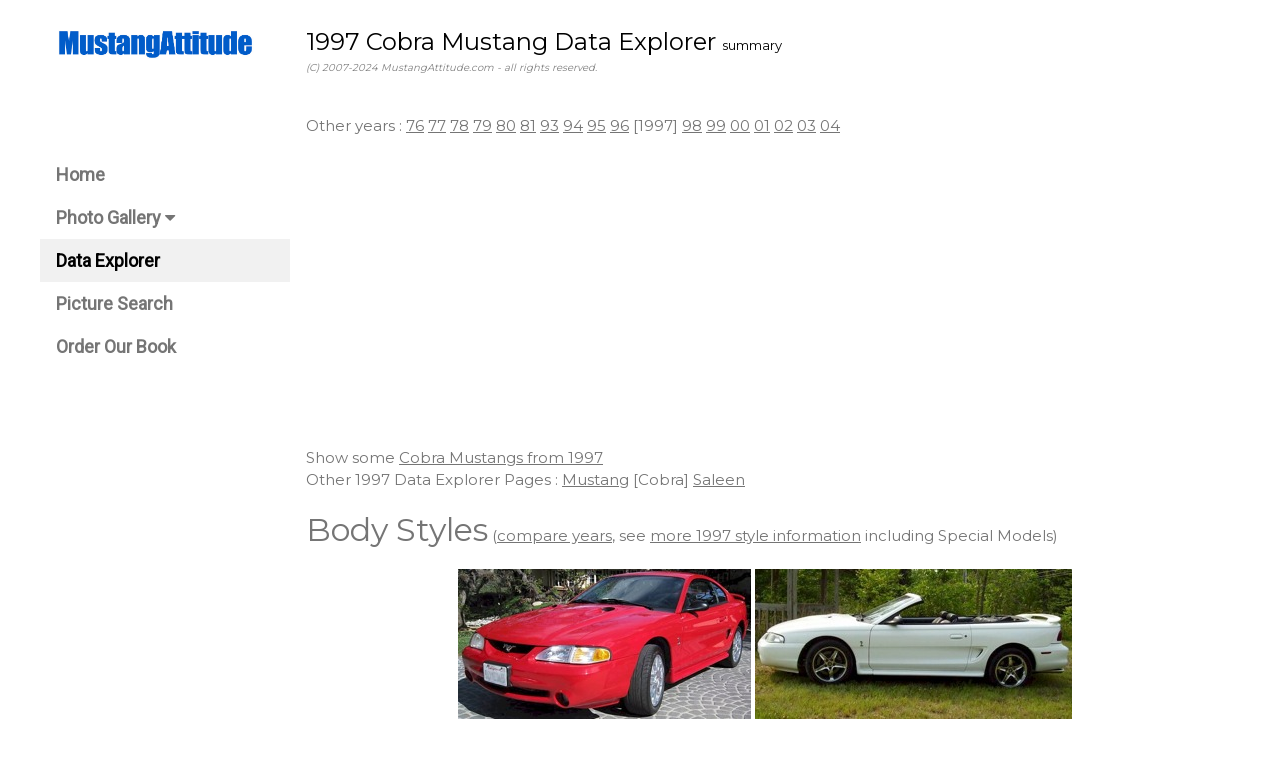

--- FILE ---
content_type: text/html
request_url: https://www.mustangattitude.com/cgi-bin/statsexplorer.cgi?year=1997&f1=&f2=year&model=cobra
body_size: 3921
content:
<html>
<head>
<title>1997 Cobra Mustang - Mustang Attitude.com Data Explorer</title>
 <meta name="description" content="All sorts of information about year Cobra Mustang">
 <meta name="keywords" content="1997 Cobra Mustang  VIN Decoder  roof top model models list facts stats statistics specs specifications samples examples chips information data decode list OEM performance horsepower horse power torque size displacement code codes specs specification specifications stats statistics rating ratings information list OEM numbers produced manufactured models list vehicle identification number information">
 <meta charset="UTF-8">
    <meta name="robots" content="index,follow">
    <meta name="viewport" content="width=device-width, initial-scale=1">
    <link rel="stylesheet" href="/w3.css">
    <link rel="stylesheet" href="https://fonts.googleapis.com/css?family=Roboto">
    <link rel="stylesheet" href="https://fonts.googleapis.com/css?family=Montserrat">
    <link rel="stylesheet" href="https://cdnjs.cloudflare.com/ajax/libs/font-awesome/4.7.0/css/font-awesome.min.css">
    <style>
    .w3-sidebar a {
        font-family: "Roboto", sans-serif
    }

    body, h1, h2, h3, h4, h5, h6, .w3-wide {
        font-family: "Montserrat", sans-serif;
    }
    </style>
    <script async src="https://pagead2.googlesyndication.com/pagead/js/adsbygoogle.js?client=ca-pub-4783715416914738" crossorigin="anonymous"></script>
</head>
<body class="w3-content" style="width:100%; max-width:1200px">

    <!-- Sidebar/menu -->
    <nav class="w3-sidebar w3-bar-block w3-white w3-collapse w3-top" style="z-index:3;width:250px" id="mySidebar">
        <div class="w3-container w3-display-container w3-padding-16">
            <i onclick="w3_close()" class="fa fa-remove w3-hide-large w3-button w3-display-topright"></i>
            <h3 class="w3-wide">
                <img src="https://mustangattitude.com/graphics/MAnew.jpg" width=200>
            </h3>
        </div>
        <div class="w3-padding-64 w3-large w3-text-grey" style="font-weight:bold">
                      <a href="/index.shtml" class="w3-bar-item w3-button">Home</a>
           <a href="/gallery.shtml" class="w3-bar-item w3-button">Photo Gallery <i class="fa fa-caret-down"></i></a>
           <a href="/dataexplorer.shtml" class="w3-bar-item w3-button w3-light-grey">Data Explorer</a>
           <a href="/picsearch.shtml" class="w3-bar-item w3-button">Picture Search</a>
           <a href="https://www.amazon.com/gp/product/1613254067" class="w3-bar-item w3-button">Order Our Book</a>

        </div>
        <br>
        <br>
    </nav>

    <!-- Top menu on small screens -->
    <header class="w3-bar w3-top w3-hide-large w3-black w3-xlarge">
        <div class="w3-bar-item w3-left">
            <img src="https://mustangattitude.com/graphics/MAnew_invert.jpg" width=150>
        </div>
        <a href="javascript:void(0)" class="w3-bar-item w3-button w3-right" onclick="w3_open()">
            <i class="fa fa-bars"></i>
        </a>
    </header>

    <!-- Overlay effect when opening sidebar on small screens -->
    <div class="w3-overlay w3-hide-large" onclick="w3_close()" style="cursor:pointer" title="close side menu" id="myOverlay"></div>

    <!-- !PAGE CONTENT! -->
    <div class="w3-main" style="margin-left:250px">

        <!-- Push down content on small screens -->
        <div class="w3-hide-large" style="margin-top:83px"></div>

        <!-- Top header -->
        <header class="w3-container w3-xlarge">
            <a id="top">
            <p class="w3-left">1997 Cobra Mustang Data Explorer
            <font size=-1>summary</font><br>
            <font size=-2 color=gray><i>(C) 2007-2024 MustangAttitude.com - all rights reserved.
</i></font></p>
        </header>

        <!-- Main Text -->
        <div class="w3-container w3-text-grey" id="jeans">
<p>Other years : <a href="/cgi-bin/statsexplorer.cgi?year=1976&f1=&f2=year&model=cobra">76</a> <a href="/cgi-bin/statsexplorer.cgi?year=1977&f1=&f2=year&model=cobra">77</a> <a href="/cgi-bin/statsexplorer.cgi?year=1978&f1=&f2=year&model=cobra">78</a> <a href="/cgi-bin/statsexplorer.cgi?year=1979&f1=&f2=year&model=cobra">79</a> <a href="/cgi-bin/statsexplorer.cgi?year=1980&f1=&f2=year&model=cobra">80</a> <a href="/cgi-bin/statsexplorer.cgi?year=1981&f1=&f2=year&model=cobra">81</a> <a href="/cgi-bin/statsexplorer.cgi?year=1993&f1=&f2=year&model=cobra">93</a> <a href="/cgi-bin/statsexplorer.cgi?year=1994&f1=&f2=year&model=cobra">94</a> <a href="/cgi-bin/statsexplorer.cgi?year=1995&f1=&f2=year&model=cobra">95</a> <a href="/cgi-bin/statsexplorer.cgi?year=1996&f1=&f2=year&model=cobra">96</a> [1997] <a href="/cgi-bin/statsexplorer.cgi?year=1998&f1=&f2=year&model=cobra">98</a> <a href="/cgi-bin/statsexplorer.cgi?year=1999&f1=&f2=year&model=cobra">99</a> <a href="/cgi-bin/statsexplorer.cgi?year=2000&f1=&f2=year&model=cobra">00</a> <a href="/cgi-bin/statsexplorer.cgi?year=2001&f1=&f2=year&model=cobra">01</a> <a href="/cgi-bin/statsexplorer.cgi?year=2002&f1=&f2=year&model=cobra">02</a> <a href="/cgi-bin/statsexplorer.cgi?year=2003&f1=&f2=year&model=cobra">03</a> <a href="/cgi-bin/statsexplorer.cgi?year=2004&f1=&f2=year&model=cobra">04</a> </p><p>Show some <a href="/cgi-bin/picsearch.cgi?year=1997&modl=cobra&view=group">Cobra Mustangs from 1997</a>
<br>Other 1997 Data Explorer Pages :  <a href="/cgi-bin/statsexplorer.cgi?year=1997&f2=year&model=ford">Mustang</a>  [Cobra]  <a href="/cgi-bin/statsexplorer.cgi?year=1997&f2=year&model=saleen">Saleen</a> </p>
<p><font size=+3>Body Styles</font> (<a href="/cgi-bin/statsexplorer.cgi?f1=style&model=cobra">compare years</a>, see <a href="/cgi-bin/statsexplorer.cgi?year=1997&f2=style&model=cobra">more 1997 style information</a> including Special Models)</p>
<center>

<div>

  <div style="display: inline-block; text-align: center;"><a href="https://mustangattitude.com/cgi-bin/picsearch.cgi?modl=Cobra&year=1997&cond=normal&excl=All&incl=All&rfcl=All&roof=pillar/post&ownr=All&emai=All&loca=All&vinn=All&post=All&sett=All&show=All&view=exterior&optn=&comm=&page=1" title="see some 1997 Mustang coupes"><img src="https://MustangAttitude.com/graphics/1997cobracoupe.jpg" width=293 height=150><br>Coupe</a></div>

  <div style="display: inline-block; text-align: center;"><a href="https://mustangattitude.com/cgi-bin/picsearch.cgi?modl=Cobra&year=1997&cond=normal&excl=All&incl=All&rfcl=All&roof=convertible&ownr=All&emai=All&loca=All&vinn=All&post=All&sett=All&show=All&view=exterior&optn=&comm=&page=1" title="see some 1997 Mustang convertibles"><img src="https://MustangAttitude.com/graphics/1997cobraconvert.jpg" width=317 height=150><br>Convertible</a></div>

</div>

</center>

<p>The 1997 SVT Cobra had only a few changes from the 1996 model. It had a larger grille opening and a new color option, Pacific Green. The only optional equipment was the Preferred Equipment Package, which included a Mach 460 sound system and leather seats, and the rear decklid spoiler.</p>

</table></center>
<p><font size=+3>Production Totals</font> (<a href="/cgi-bin/statsexplorer.cgi?f1=popbody&model=cobra">compare years</a>)</p>
<table class="w3-text-grey" ><tr><td align=right><u>Total</u></td>  <td width=15> </td>  <td align=center><u>VIN</u></td>  <td width=10> </td>  <td align=center><u>VCT</u></td>  <td width=10> </td>  <td><u>Body</u></td> <td width=10> </td>  <td><u>Sub-Total</u></td>  <td width=10> </td>  <td> </td>
</tr>
  <td align=right>10,049</td>

  <td> </td>

  <td align=center>P46</td>

  <td> </td>

  <td> </td>

  <td> </td>

  <td><a href="https://mustangattitude.com/cgi-bin/picsearch.cgi?modl=Cobra&year=1997&cond=normal&excl=All&incl=All&rfcl=All&roof=convertible&ownr=All&emai=All&loca=All&vinn=All&post=All&sett=All&show=All&view=exterior&optn=&comm=&page=1" title="see some 1997 Mustang Cobra Convertibles">Convertible Cobra</a></td>

  <td> </td>

  <td align=right>3,088</td>

  <td> </td>

  <td> </td>

 </tr>

 <tr>

  <td> </td>

  <td> </td>

  <td align=center>P47</td>

  <td> </td>

  <td> </td>

  <td> </td>

  <td><a href="https://mustangattitude.com/cgi-bin/picsearch.cgi?modl=Cobra&year=1997&cond=normal&excl=All&incl=All&rfcl=All&roof=pillar/post&ownr=All&emai=All&loca=All&vinn=All&post=All&sett=All&show=All&view=exterior&optn=&comm=&page=1" title="see some 1997 Mustang Cobra Coupes">Coupe Cobra</a></td>

  <td> </td>

  <td align=right>6,961</td>

  <td> </td>

  <td> </td>

</table></center>
<p><font size=+3>Paint Color Codes</font> (<a href="/cgi-bin/statsexplorer.cgi?f1=clrpaint&model=cobra">compare years</a>, <i>paintref.com - <a href="https://paintref.com/cgi-bin/colorcodedisplay.cgi?manuf=Ford&model=Mustang&year=1997">codes</a>, <a href="https://paintref.com/cgi-bin/chipdisplay.cgi?manuf=Ford&smodel=Mustang&year=1997">chips</a></i>)</p>
<table class="w3-text-grey" border="0" cellpadding="0" cellspacing="0">

 <tr>

  <td> </td>

  <td width=15> </td>

  <td align=center valign=bottom><u><a title="Ford short paint code. Warning: this code must be used with the model and year to identify the paint uniquely. It is better to use the manufacturing code.">Code</a></u></td>

  <td width=10> </td>

  <td align=center width=55 valign=bottom><u>Sample</u></td>

  <td width=10> </td>

  <td align=center valign=bottom><u><a title="Ford Paint Manufacturing Code / Part Number">Mfg Code</a></u></td>

 </tr>

 <tr>

  <td align=left><a href="https://mustangattitude.com/cgi-bin/picsearch.cgi?modl=Cobra&year=1997&cond=normal&excl=rio+red&incl=All&rfcl=All&roof=All&ownr=All&emai=All&loca=All&vinn=All&post=All&sett=All&show=All&view=exterior&optn=&comm=&page=1" title="see some Rio Red 1997 Cobras">Rio Red</a></td>

  <td> </td>

  <td align=center>E8</td>

  <td> </td>

  <td bgcolor=#941119> </td>

  <td> </td>

  <td align=center>M6496</td>

 </tr>

 <tr>

  <td align=left><a href="https://mustangattitude.com/cgi-bin/picsearch.cgi?modl=Cobra&year=1997&cond=normal&excl=pacific+green&incl=All&rfcl=All&roof=All&ownr=All&emai=All&loca=All&vinn=All&post=All&sett=All&show=All&view=exterior&optn=&comm=&page=1" title="see some Pacific Green 1997 Cobras">Pacific Green</a></td>

  <td> </td>

  <td align=center>PS</td>

  <td> </td>

  <td bgcolor=#0C475A> </td>

  <td> </td>

  <td align=center>M6764</td>

 </tr>

 <tr>

  <td align=left><!--<a href="https://mustangattitude.com/cgi-bin/picsearch.cgi?modl=Cobra&year=1997&cond=normal&excl=black&incl=All&rfcl=All&roof=All&ownr=All&emai=All&loca=All&vinn=All&post=All&sett=All&show=All&view=exterior&optn=&comm=&page=1" title="see some Black 1997 Cobras">-->Black</a></td>

  <td> </td>

  <td align=center>UA</td>

  <td> </td>

  <td bgcolor=#000000> </td>

  <td> </td>

  <td align=center>M6373</td>

 </tr>

 <tr>

  <td align=left><a href="https://mustangattitude.com/cgi-bin/picsearch.cgi?modl=Cobra&year=1997&cond=normal&excl=crystal+white&incl=All&rfcl=All&roof=All&ownr=All&emai=All&loca=All&vinn=All&post=All&sett=All&show=All&view=exterior&optn=&comm=&page=1" title="see some Crystal White 1997 Cobras">Crystal White</a></td>

  <td> </td>

  <td align=center>ZR</td>

  <td> </td>

  <td bgcolor=#F2F1EF> </td>

  <td> </td>

  <td align=center>M6774</td>

 </tr>

</table>

</table></center>
<p><font size=+3>Engine Data</font> (<a href="/cgi-bin/statsexplorer.cgi?f1=dtengine&model=cobra">compare years</a>, see <a href="/cgi-bin/statsexplorer.cgi?year=1997&f2=engine&model=cobra">more 1997 performance</a> information)</p>
<table class="w3-text-grey" border="0" cellpadding="0" cellspacing="0">

 <tr>

  <td> </td>

  <td> </td>

  <td align=center valign=bottom><u>VIN</u></td>

  <td> </td>

  <td align=center valign=bottom><u>Displacement</u></td>

  <td> </td>

  <td align=center valign=bottom><u>Type</u></td>

  <td> </td>

  <td align=center valign=bottom><u>Compression</u></td>

  <td> </td>

  <td align=center valign=bottom><u>Max Power (net)</u></td>

  <td> </td>

  <td align=center valign=bottom><u>Max Torque (net)</u></td>

 </tr>

 <tr>

  <td nowrap><a href="https://mustangattitude.com/cgi-bin/picsearch.cgi?modl=All&year=1997&cond=All&excl=All&incl=All&rfcl=All&roof=All&ownr=All&emai=All&loca=All&vinn=All&post=All&sett=All&show=All&view=engine&optn=V-code&comm=&page=1" title="see some 1997 Cobra Mustang V-code 281ci 4.6L V8 Engines">4.6L 305hp V8</a></td>

  <td width=15> </td>

  <td nowrap align=center>V</td>

  <td width=10> </td>

  <td nowrap align=center>281ci 4.6L</td>

  <td width=10> </td>

  <td nowrap align=center>DOHC</td>

  <td width=10> </td>

  <td nowrap align=center>9.85:1</td>

  <td width=10> </td>

  <td nowrap align=center>305hp 5800rpm</td>

  <td width=10> </td>

  <td nowrap align=center>300ft-lb 4800rpm</td>

 </tr>

</table>

</table></center>
<p><font size=+3>VIN Decoder</font> (<a href="/cgi-bin/statsexplorer.cgi?f1=vinmatrix&model=cobra">compare years</a>)</p>
<img src="https://MustangAttitude.com/graphics/1997_vinn_m.jpg" height=121 width=343><br>

<b>Manufacturer:</b> 1FA = Ford Motor Company USA Ford Passenger Car<br>

<b>Safety</b>: L = Driver/Passenger Air Bags<br>

<b>Body</b>:<br>

P46 = <a href="https://mustangattitude.com/cgi-bin/picsearch.cgi?modl=Cobra&year=1997&cond=normal&excl=All&incl=All&rfcl=All&roof=convertible&ownr=All&emai=All&loca=All&vinn=All&post=All&sett=All&show=All&view=exterior&optn=&comm=&page=1" title="see some">Convertible</a><br>

P47 = <a href="https://mustangattitude.com/cgi-bin/picsearch.cgi?modl=Cobra&year=1997&cond=normal&excl=All&incl=All&rfcl=All&roof=pillar/post&ownr=All&emai=All&loca=All&vinn=All&post=All&sett=All&show=All&view=exterior&optn=&comm=&page=1" title="see some">Coupe</a><br>

<b>Engine</b>: V = <a href="https://mustangattitude.com/cgi-bin/picsearch.cgi?modl=All&year=1997&cond=All&excl=All&incl=All&rfcl=All&roof=All&ownr=All&emai=All&loca=All&vinn=All&post=All&sett=All&show=All&view=engine&optn=V-code&comm=&page=1" title="see some">305hp, 4.6L DOHC V8</a><br>

<b>Check Digit</b>: 0-9 or X<br>

<b>Year</b>: V = 1997<br>

<b>Assembler</b>:  F = Dearborn, Michigan<br>

<b>Unit Number</b>: 1997 Mustangs start at 100001<br>

The VIN number is on top edge of the dash on the driver's side visible through the windshield.

</table></center>
<p>Jump to <a href="#top">top of page</a>
<p>Other years : <a href="/cgi-bin/statsexplorer.cgi?year=1976&f1=&f2=year&model=cobra">76</a> <a href="/cgi-bin/statsexplorer.cgi?year=1977&f1=&f2=year&model=cobra">77</a> <a href="/cgi-bin/statsexplorer.cgi?year=1978&f1=&f2=year&model=cobra">78</a> <a href="/cgi-bin/statsexplorer.cgi?year=1979&f1=&f2=year&model=cobra">79</a> <a href="/cgi-bin/statsexplorer.cgi?year=1980&f1=&f2=year&model=cobra">80</a> <a href="/cgi-bin/statsexplorer.cgi?year=1981&f1=&f2=year&model=cobra">81</a> <a href="/cgi-bin/statsexplorer.cgi?year=1993&f1=&f2=year&model=cobra">93</a> <a href="/cgi-bin/statsexplorer.cgi?year=1994&f1=&f2=year&model=cobra">94</a> <a href="/cgi-bin/statsexplorer.cgi?year=1995&f1=&f2=year&model=cobra">95</a> <a href="/cgi-bin/statsexplorer.cgi?year=1996&f1=&f2=year&model=cobra">96</a> [1997] <a href="/cgi-bin/statsexplorer.cgi?year=1998&f1=&f2=year&model=cobra">98</a> <a href="/cgi-bin/statsexplorer.cgi?year=1999&f1=&f2=year&model=cobra">99</a> <a href="/cgi-bin/statsexplorer.cgi?year=2000&f1=&f2=year&model=cobra">00</a> <a href="/cgi-bin/statsexplorer.cgi?year=2001&f1=&f2=year&model=cobra">01</a> <a href="/cgi-bin/statsexplorer.cgi?year=2002&f1=&f2=year&model=cobra">02</a> <a href="/cgi-bin/statsexplorer.cgi?year=2003&f1=&f2=year&model=cobra">03</a> <a href="/cgi-bin/statsexplorer.cgi?year=2004&f1=&f2=year&model=cobra">04</a> </p>        </div>
        <!-- Footer -->
        <footer class="w3-padding-small w3-light-grey w3-small w3-center" id="footer">
            <div class="w3-row-padding">
                <table>
                    <tr>
                        <td>
                            <h3>
                                <a href="https://www.amazon.com/gp/product/1613254067">Order our book</a>
                            </h3>
                            support MustangAttitude.com
                            <br>
                            <br>
                            also check out the 
                            <a href="https://mustangattitude.com/bookindexbyyear.pdf">index of the book</a><br><br>contains 662 special and limited edition Mustangs by year, grouped into 217 categories from 1964 to 2019<br><br>192 pages, over 96,000 words, 457 color / 52 black-and-white photos
                        </td>
                        <td>
                            <a href="https://www.amazon.com/gp/product/1613254067"><img src="https://mustangattitude.com/graphics/mustangspecialeditions336.jpg"></a>
                        </td>
                    </tr>
                </table>
            </div>
        </footer>
        <div class="w3-black w3-center w3-padding-small">
            <div style="display: inline-block; text-align: center; width: 150px;"><a href="/privacypolicy.shtml" title="your privacy is important to us">your privacy</a></div>
            <div style="display: inline-block; text-align: center; width: 150px;">powered by 
            <a href="https://www.w3schools.com/w3css/default.asp" title="W3.CSS" target="_blank" class="w3-hover-opacity">w3.css</a></div>
        </div>
        <!-- End page content -->
    </div>
    <script>
    // Accordion 
    function myAccFunc() {
        var x = document.getElementById("demoAcc");
        if (x.className.indexOf("w3-show") == -1) {
            x.className += " w3-show";
        } else {
            x.className = x.className.replace(" w3-show", "");
        }
    }
    // Click on the "Jeans" link on page load to open the accordion for demo purposes
    document.getElementById("myBtn").click();
    // Open and close sidebar
    function w3_open() {
        document.getElementById("mySidebar").style.display = "block";
        document.getElementById("myOverlay").style.display = "block";
    }
    function w3_close() {
        document.getElementById("mySidebar").style.display = "none";
        document.getElementById("myOverlay").style.display = "none";
    }
    </script>
</body>
</html>

--- FILE ---
content_type: text/html; charset=utf-8
request_url: https://www.google.com/recaptcha/api2/aframe
body_size: 268
content:
<!DOCTYPE HTML><html><head><meta http-equiv="content-type" content="text/html; charset=UTF-8"></head><body><script nonce="299srL8f56Ll_D98KMZyEw">/** Anti-fraud and anti-abuse applications only. See google.com/recaptcha */ try{var clients={'sodar':'https://pagead2.googlesyndication.com/pagead/sodar?'};window.addEventListener("message",function(a){try{if(a.source===window.parent){var b=JSON.parse(a.data);var c=clients[b['id']];if(c){var d=document.createElement('img');d.src=c+b['params']+'&rc='+(localStorage.getItem("rc::a")?sessionStorage.getItem("rc::b"):"");window.document.body.appendChild(d);sessionStorage.setItem("rc::e",parseInt(sessionStorage.getItem("rc::e")||0)+1);localStorage.setItem("rc::h",'1769049248253');}}}catch(b){}});window.parent.postMessage("_grecaptcha_ready", "*");}catch(b){}</script></body></html>